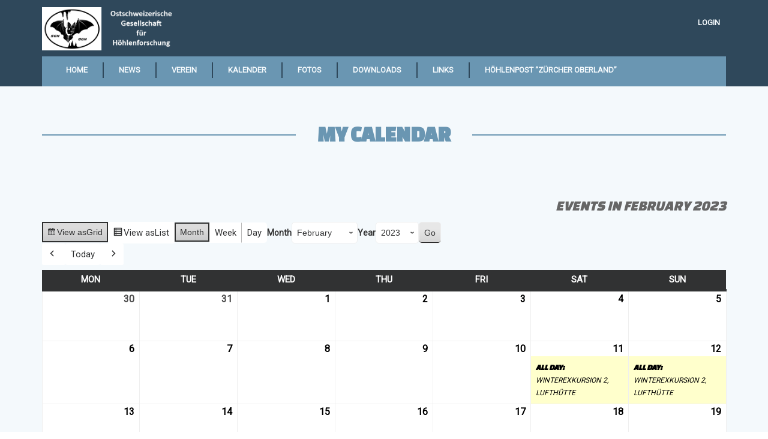

--- FILE ---
content_type: text/css
request_url: https://ogh.ch/wp-content/themes/boldgrid-uptempo/css/buttons.css?ver=1693261921
body_size: 8902
content:
/*--------------------------------------------------------------
 # Buttons.scss - BoldGrid Button Library.
 --------------------------------------------------------------*/
/*! @license
 *
 * Buttons
 * Copyright 2012-2014 Alex Wolfe and Rob Levin
 *
 * Licensed under the Apache License, Version 2.0 (the "License");
 * you may not use this file except in compliance with the License.
 * You may obtain a copy of the License at
 *
 *        http://www.apache.org/licenses/LICENSE-2.0
 *
 * Unless required by applicable law or agreed to in writing, software
 * distributed under the License is distributed on an "AS IS" BASIS,
 * WITHOUT WARRANTIES OR CONDITIONS OF ANY KIND, either express or implied.
 * See the License for the specific language governing permissions and
 * limitations under the License.
 */
/*
 * Compass (optional)
 *
 * We recommend the use of autoprefixer instead of Compass
 * when using buttons. However, buttons does support Compass.
 * simply change $ubtn-use-compass to true and uncomment the
 * @import 'compass' code below to use Compass.
 */
/*
 * Required Files
 *
 * These files include the variables and options
 * and base css styles that are required to generate buttons.
 */
/*
 * $ubtn prefix (reserved)
 *
 * This prefix stands for Unicorn Button - ubtn
 * We provide a prefix to the Sass Variables to
 * prevent namespace collisions that could occur if
 * you import buttons as part of your Sass build process.
 * We kindly ask you not to use the prefix $ubtn in your project
 * in order to avoid possilbe name conflicts. Thanks!
 */
/*
 * Button Namespace (ex .button or .btn)
 *
 */
/*
 * Button Defaults
 *
 * Some default settings that are used throughout the button library.
 * Changes to these settings will be picked up by all of the other modules.
 * The colors used here are the default colors for the base button (gray).
 * The font size and height are used to set the base size for the buttons.
 * The size values will be used to calculate the larger and smaller button sizes.
 */
/*
 * Button Colors
 *
 * $ubtn-colors is used to generate the different button colors.
 * Edit or add colors to the list below and recompile.
 * Each block contains the (name, background, color)
 * The class is generated using the name: (ex .button-primary)
 */
/*
 * Button Shapes
 *
 * $ubtn-shapes is used to generate the different button shapes.
 * Edit or add shapes to the list below and recompile.
 * Each block contains the (name, border-radius).
 * The class is generated using the name: (ex .button-square).
 */
/*
 * Button Sizes
 *
 * $ubtn-sizes is used to generate the different button sizes.
 * Edit or add colors to the list below and recompile.
 * Each block contains the (name, size multiplier).
 * The class is generated using the name: (ex .button-giant).
 */
/*
 * Color Mixin
 *
 * Iterates through the list of colors and creates
 *
 */
/*
 * No Animation
 *
 * Sets animation property to none
 */
/*
 * Clearfix
 *
 * Clears floats inside the container
 */
/*
 * Base Button Style
 *
 * The default values for the .button class
 */
.btn {
  color: #f4f9fc;
  background-color: #2f485b;
  border-color: #2f485b;
  font-weight: inherit;
  font-size: 1em;
  font-family: inherit;
  text-decoration: none;
  text-align: center;
  line-height: 40px;
  height: 40px;
  padding: 0 40px;
  margin: 0;
  display: inline-block;
  appearance: none;
  cursor: pointer;
  border: none;
  box-sizing: border-box;
  transition-property: all;
  transition-duration: 0.3s;
  /*
   * Disabled State
   *
   * The disabled state uses the class .disabled, is-disabled,
   * and the form attribute disabled="disabled".
   * The use of !important is only added because this is a state
   * that must be applied to all buttons when in a disabled state.
   */ }
  .btn:visited {
    color: #f4f9fc; }
  .btn:hover, .btn:focus {
    background-color: #345065;
    text-decoration: none;
    outline: none; }
  .btn:active, .btn.active, .btn.is-active {
    text-shadow: 0 1px 0 rgba(255, 255, 255, 0.3);
    text-decoration: none;
    background-color: #364754;
    border-color: #1a2833;
    color: #1e2d39;
    transition-duration: 0s;
    box-shadow: inset 0 1px 3px rgba(0, 0, 0, 0.2); }
  .btn.disabled, .btn.is-disabled, .btn:disabled {
    top: 0 !important;
    background: #eee !important;
    border: 1px solid #ddd !important;
    text-shadow: 0 1px 1px rgba(255, 255, 255, 1) !important;
    color: #ccc !important;
    cursor: default !important;
    appearance: none !important; }
    .btn.disabled else, .btn.is-disabled else, .btn:disabled else {
      box-shadow: none !important;
      opacity: 0.8 !important; }
/*
 * Base Button Tyography
 *
 */
.btn-uppercase {
  text-transform: uppercase; }

.btn-lowercase {
  text-transform: lowercase; }

.btn-capitalize {
  text-transform: capitalize; }

.btn-small-caps {
  font-variant: small-caps; }

.btn-icon-txt-large {
  font-size: 36px !important; }
/*
 * Base padding
 *
 */
.btn-width-small {
  padding: 0 10px !important; }
/*
 * Base Colors
 *
 * Create colors for buttons
 * (.button-primary, .button-secondary, etc.)
 */
.btn-color-1, .btn-color-1-flat {
  background-color: #2f485b;
  border-color: #2f485b;
  color: #f4f9fc; }
  .btn-color-1:visited, .btn-color-1-flat:visited {
    color: #f4f9fc; }
  .btn-color-1:hover, .btn-color-1-flat:hover, .btn-color-1:focus, .btn-color-1-flat:focus {
    background-color: #40637d;
    border-color: #40637d;
    color: #f4f9fc; }
  .btn-color-1:active, .btn-color-1-flat:active, .btn-color-1.active, .btn-color-1-flat.active, .btn-color-1.is-active, .btn-color-1-flat.is-active {
    background-color: #364754;
    border-color: #364754;
    color: #1e2d39; }

.btn-color-2, .btn-color-2-flat {
  background-color: #6a96b2;
  border-color: #6a96b2;
  color: #f4f9fc; }
  .btn-color-2:visited, .btn-color-2-flat:visited {
    color: #f4f9fc; }
  .btn-color-2:hover, .btn-color-2-flat:hover, .btn-color-2:focus, .btn-color-2-flat:focus {
    background-color: #8caec3;
    border-color: #8caec3;
    color: #f4f9fc; }
  .btn-color-2:active, .btn-color-2-flat:active, .btn-color-2.active, .btn-color-2-flat.active, .btn-color-2.is-active, .btn-color-2-flat.is-active {
    background-color: #7593a7;
    border-color: #7593a7;
    color: #4f7d9a; }

.btn-color-3, .btn-color-3-flat {
  background-color: #977967;
  border-color: #977967;
  color: #f4f9fc; }
  .btn-color-3:visited, .btn-color-3-flat:visited {
    color: #f4f9fc; }
  .btn-color-3:hover, .btn-color-3-flat:hover, .btn-color-3:focus, .btn-color-3-flat:focus {
    background-color: #ac9485;
    border-color: #ac9485;
    color: #f4f9fc; }
  .btn-color-3:active, .btn-color-3-flat:active, .btn-color-3.active, .btn-color-3-flat.active, .btn-color-3.is-active, .btn-color-3-flat.is-active {
    background-color: #8a7c74;
    border-color: #8a7c74;
    color: #796152; }

.btn-color-4, .btn-color-4-flat {
  background-color: #5c6873;
  border-color: #5c6873;
  color: #f4f9fc; }
  .btn-color-4:visited, .btn-color-4-flat:visited {
    color: #f4f9fc; }
  .btn-color-4:hover, .btn-color-4-flat:hover, .btn-color-4:focus, .btn-color-4-flat:focus {
    background-color: #73828f;
    border-color: #73828f;
    color: #f4f9fc; }
  .btn-color-4:active, .btn-color-4-flat:active, .btn-color-4.active, .btn-color-4-flat.active, .btn-color-4.is-active, .btn-color-4-flat.is-active {
    background-color: #666869;
    border-color: #666869;
    color: #454e57; }

.btn-color-5, .btn-color-5-flat {
  background-color: #f4f9fc;
  border-color: #f4f9fc;
  color: #333; }
  .btn-color-5:visited, .btn-color-5-flat:visited {
    color: #333; }
  .btn-color-5:hover, .btn-color-5-flat:hover, .btn-color-5:focus, .btn-color-5-flat:focus {
    background-color: #fff;
    border-color: #fff;
    color: #333; }
  .btn-color-5:active, .btn-color-5-flat:active, .btn-color-5.active, .btn-color-5-flat.active, .btn-color-5.is-active, .btn-color-5-flat.is-active {
    background-color: #f5f9fb;
    border-color: #f5f9fb;
    color: #cce3f1; }
/*
 * Base Layout Styles
 *
 * Very Miminal Layout Styles
 */
.btn-block, .btn-stacked {
  display: block; }
/*
 * Button Types (optional)
 *
 * All of the files below represent the various button
 * types (including shapes & sizes). None of these files
 * are required. Simple remove the uneeded type below and
 * the button type will be excluded from the final build
 */
/*
 * Button Shapes
 *
 * This file creates the various button shapes
 * (ex. Circle, Rounded, Pill)
 */
.btn-square {
  border-radius: 0; }

.btn-box {
  border-radius: 10px; }

.btn-rounded {
  border-radius: 4px; }

.btn-pill {
  border-radius: 200px; }

.btn-circle {
  border-radius: 100%; }
/*
 * Size Adjustment for equal height & widht buttons
 *
 * Remove padding and set a fixed width.
 */
.btn-circle, .btn-box, .btn-square {
  padding: 0 !important;
  width: 40px; }
  .btn-circle.btn-giant, .btn-box.btn-giant, .btn-square.btn-giant {
    width: 70px; }
  .btn-circle.btn-jumbo, .btn-box.btn-jumbo, .btn-square.btn-jumbo {
    width: 60px; }
  .btn-circle.btn-large, .btn-box.btn-large, .btn-square.btn-large {
    width: 50px; }
  .btn-circle.btn-normal, .btn-box.btn-normal, .btn-square.btn-normal {
    width: 40px; }
  .btn-circle.btn-small, .btn-box.btn-small, .btn-square.btn-small {
    width: 30px; }
  .btn-circle.btn-tiny, .btn-box.btn-tiny, .btn-square.btn-tiny {
    width: 24px; }
/*
 * Border Buttons
 *
 * These buttons have no fill they only have a
 * border to define their hit target.
 */
.btn-border, .btn-border-thin, .btn-border-thick {
  background: none;
  border-width: 2px;
  border-style: solid;
  line-height: 36px; }

.btn-border:hover, .btn-border-thin:hover, .btn-border-thick:hover {
  background-color: rgba(64, 99, 125, 0.9); }

.btn-border:active, .btn-border-thin:active, .btn-border-thick:active, .btn-border.active, .btn-border-thin.active, .btn-border-thick.active, .btn-border.is-active, .btn-border-thin.is-active, .btn-border-thick.is-active {
  box-shadow: none;
  text-shadow: none;
  transition-property: all;
  transition-duration: 0.3s; }
/*
 * Border Optional Sizes
 *
 * A slight variation in border thickness
 */
.btn-border-thin {
  border-width: 1px; }

.btn-border-thick {
  border-width: 3px; }
/*
 * Border Button Colors
 *
 * Create colors for buttons
 * (.button-primary, .button-secondary, etc.)
 */
.btn-border, .btn-border-thin, .btn-border-thick {
  /*
   * Border Button Size Adjustment
   *
   * The line-height must be adjusted to compinsate for
   * the width of the border.
   */ }
  .btn-border.btn-color-1, .btn-border-thin.btn-color-1, .btn-border-thick.btn-color-1 {
    color: #2f485b; }
    .btn-border.btn-color-1:hover, .btn-border-thin.btn-color-1:hover, .btn-border-thick.btn-color-1:hover, .btn-border.btn-color-1:focus, .btn-border-thin.btn-color-1:focus, .btn-border-thick.btn-color-1:focus {
      background-color: rgba(64, 99, 125, 0.9);
      color: rgba(244, 249, 252, 0.9); }
    .btn-border.btn-color-1:active, .btn-border-thin.btn-color-1:active, .btn-border-thick.btn-color-1:active, .btn-border.btn-color-1.active, .btn-border-thin.btn-color-1.active, .btn-border-thick.btn-color-1.active, .btn-border.btn-color-1.is-active, .btn-border-thin.btn-color-1.is-active, .btn-border-thick.btn-color-1.is-active {
      background-color: rgba(54, 71, 84, 0.7);
      color: rgba(244, 249, 252, 0.5);
      opacity: 0.3; }
  .btn-border.btn-color-2, .btn-border-thin.btn-color-2, .btn-border-thick.btn-color-2 {
    color: #6a96b2; }
    .btn-border.btn-color-2:hover, .btn-border-thin.btn-color-2:hover, .btn-border-thick.btn-color-2:hover, .btn-border.btn-color-2:focus, .btn-border-thin.btn-color-2:focus, .btn-border-thick.btn-color-2:focus {
      background-color: rgba(140, 174, 195, 0.9);
      color: rgba(244, 249, 252, 0.9); }
    .btn-border.btn-color-2:active, .btn-border-thin.btn-color-2:active, .btn-border-thick.btn-color-2:active, .btn-border.btn-color-2.active, .btn-border-thin.btn-color-2.active, .btn-border-thick.btn-color-2.active, .btn-border.btn-color-2.is-active, .btn-border-thin.btn-color-2.is-active, .btn-border-thick.btn-color-2.is-active {
      background-color: rgba(117, 147, 167, 0.7);
      color: rgba(244, 249, 252, 0.5);
      opacity: 0.3; }
  .btn-border.btn-color-3, .btn-border-thin.btn-color-3, .btn-border-thick.btn-color-3 {
    color: #977967; }
    .btn-border.btn-color-3:hover, .btn-border-thin.btn-color-3:hover, .btn-border-thick.btn-color-3:hover, .btn-border.btn-color-3:focus, .btn-border-thin.btn-color-3:focus, .btn-border-thick.btn-color-3:focus {
      background-color: rgba(172, 148, 133, 0.9);
      color: rgba(244, 249, 252, 0.9); }
    .btn-border.btn-color-3:active, .btn-border-thin.btn-color-3:active, .btn-border-thick.btn-color-3:active, .btn-border.btn-color-3.active, .btn-border-thin.btn-color-3.active, .btn-border-thick.btn-color-3.active, .btn-border.btn-color-3.is-active, .btn-border-thin.btn-color-3.is-active, .btn-border-thick.btn-color-3.is-active {
      background-color: rgba(138, 124, 116, 0.7);
      color: rgba(244, 249, 252, 0.5);
      opacity: 0.3; }
  .btn-border.btn-color-4, .btn-border-thin.btn-color-4, .btn-border-thick.btn-color-4 {
    color: #5c6873; }
    .btn-border.btn-color-4:hover, .btn-border-thin.btn-color-4:hover, .btn-border-thick.btn-color-4:hover, .btn-border.btn-color-4:focus, .btn-border-thin.btn-color-4:focus, .btn-border-thick.btn-color-4:focus {
      background-color: rgba(115, 130, 143, 0.9);
      color: rgba(244, 249, 252, 0.9); }
    .btn-border.btn-color-4:active, .btn-border-thin.btn-color-4:active, .btn-border-thick.btn-color-4:active, .btn-border.btn-color-4.active, .btn-border-thin.btn-color-4.active, .btn-border-thick.btn-color-4.active, .btn-border.btn-color-4.is-active, .btn-border-thin.btn-color-4.is-active, .btn-border-thick.btn-color-4.is-active {
      background-color: rgba(102, 104, 105, 0.7);
      color: rgba(244, 249, 252, 0.5);
      opacity: 0.3; }
  .btn-border.btn-color-5, .btn-border-thin.btn-color-5, .btn-border-thick.btn-color-5 {
    color: #f4f9fc; }
    .btn-border.btn-color-5:hover, .btn-border-thin.btn-color-5:hover, .btn-border-thick.btn-color-5:hover, .btn-border.btn-color-5:focus, .btn-border-thin.btn-color-5:focus, .btn-border-thick.btn-color-5:focus {
      background-color: rgba(255, 255, 255, 0.9);
      color: rgba(51, 51, 51, 0.9); }
    .btn-border.btn-color-5:active, .btn-border-thin.btn-color-5:active, .btn-border-thick.btn-color-5:active, .btn-border.btn-color-5.active, .btn-border-thin.btn-color-5.active, .btn-border-thick.btn-color-5.active, .btn-border.btn-color-5.is-active, .btn-border-thin.btn-color-5.is-active, .btn-border-thick.btn-color-5.is-active {
      background-color: rgba(245, 249, 251, 0.7);
      color: rgba(51, 51, 51, 0.5);
      opacity: 0.3; }
  .btn-border.btn-giant, .btn-border-thin.btn-giant, .btn-border-thick.btn-giant {
    line-height: 66px; }
  .btn-border.btn-jumbo, .btn-border-thin.btn-jumbo, .btn-border-thick.btn-jumbo {
    line-height: 56px; }
  .btn-border.btn-large, .btn-border-thin.btn-large, .btn-border-thick.btn-large {
    line-height: 46px; }
  .btn-border.btn-normal, .btn-border-thin.btn-normal, .btn-border-thick.btn-normal {
    line-height: 36px; }
  .btn-border.btn-small, .btn-border-thin.btn-small, .btn-border-thick.btn-small {
    line-height: 26px; }
  .btn-border.btn-tiny, .btn-border-thin.btn-tiny, .btn-border-thick.btn-tiny {
    line-height: 20px; }
/*
 * Border Buttons
 *
 * These buttons have no fill they only have a
 * border to define their hit target.
 */
.btn-borderless {
  background: none;
  border: none;
  padding: 0 8px !important;
  color: #2f485b;
  font-size: 1.3em;
  font-weight: 200;
  /*
   * Borderless Button Colors
   *
   * Create colors for buttons
   * (.button-primary, .button-secondary, etc.)
   */
  /*
   * Borderles Size Adjustment
   *
   * The font-size must be large to compinsate for
   * the lack of a hit target.
   */ }

.btn-borderless:hover, .btn-borderless:focus {
  background: none; }

.btn-borderless:active, .btn-borderless.active, .btn-borderless.is-active {
  box-shadow: none;
  text-shadow: none;
  transition-property: all;
  transition-duration: 0.3s;
  opacity: 0.3; }
  .btn-borderless.btn-color-1 {
    color: #2f485b; }
  .btn-borderless.btn-color-2 {
    color: #6a96b2; }
  .btn-borderless.btn-color-3 {
    color: #977967; }
  .btn-borderless.btn-color-4 {
    color: #5c6873; }
  .btn-borderless.btn-color-5 {
    color: #f4f9fc; }
  .btn-borderless.btn-giant {
    font-size: 2.275em;
    height: 18.275em;
    line-height: 18.275em; }
  .btn-borderless.btn-jumbo {
    font-size: 1.95em;
    height: 17.95em;
    line-height: 17.95em; }
  .btn-borderless.btn-large {
    font-size: 1.625em;
    height: 17.625em;
    line-height: 17.625em; }
  .btn-borderless.btn-normal {
    font-size: 1.3em;
    height: 17.3em;
    line-height: 17.3em; }
  .btn-borderless.btn-small {
    font-size: 0.975em;
    height: 16.975em;
    line-height: 16.975em; }
  .btn-borderless.btn-tiny {
    font-size: 0.78em;
    height: 16.78em;
    line-height: 16.78em; }
/*
 * Raised Buttons
 *
 * A classic looking button that offers
 * great depth and affordance.
 */
.btn-raised {
  border-color: #263b4a;
  border-style: solid;
  border-width: 1px;
  line-height: 38px;
  background: linear-gradient(#345065, #263b4a);
  box-shadow: inset 0px 1px 0px rgba(255, 255, 255, 0.3), 0 1px 2px rgba(0, 0, 0, 0.15); }

.btn-raised:hover, .btn-raised:focus {
  background: linear-gradient(#3d5d76, #233543); }

.btn-raised:active, .btn-raised.active, .btn-raised.is-active {
  background: #364754;
  box-shadow: inset 0px 1px 3px rgba(0, 0, 0, 0.2), 0px 1px 0px rgba(255, 255, 255, 1); }
/*
 * Raised Button Colors
 *
 * Create colors for raised buttons
 */
.btn-raised.btn-color-1 {
  border-color: #263b4a;
  background: linear-gradient(#38556c, #263b4a); }
  .btn-raised.btn-color-1:hover, .btn-raised.btn-color-1:focus {
    background: linear-gradient(#3d5d76, #233543); }
  .btn-raised.btn-color-1:active, .btn-raised.btn-color-1.active, .btn-raised.btn-color-1.is-active {
    border-color: #1e2d39;
    background: #364754; }
  .btn-raised.btn-color-2 {
    border-color: #598aa9;
    background: linear-gradient(#7ba2bb, #598aa9); }
  .btn-raised.btn-color-2:hover, .btn-raised.btn-color-2:focus {
    background: linear-gradient(#85a9c0, #5585a4); }
  .btn-raised.btn-color-2:active, .btn-raised.btn-color-2.active, .btn-raised.btn-color-2.is-active {
    border-color: #4f7d9a;
    background: #7593a7; }
  .btn-raised.btn-color-3 {
    border-color: #886d5d;
    background: linear-gradient(#a28676, #886d5d); }
  .btn-raised.btn-color-3:hover, .btn-raised.btn-color-3:focus {
    background: linear-gradient(#a88e7f, #826859); }
  .btn-raised.btn-color-3:active, .btn-raised.btn-color-3.active, .btn-raised.btn-color-3.is-active {
    border-color: #796152;
    background: #8a7c74; }
  .btn-raised.btn-color-4 {
    border-color: #515b65;
    background: linear-gradient(#677581, #515b65); }
  .btn-raised.btn-color-4:hover, .btn-raised.btn-color-4:focus {
    background: linear-gradient(#6e7c8a, #4c565f); }
  .btn-raised.btn-color-4:active, .btn-raised.btn-color-4.active, .btn-raised.btn-color-4.is-active {
    border-color: #454e57;
    background: #666869; }
  .btn-raised.btn-color-5 {
    border-color: #e0eef7;
    background: linear-gradient(#fff, #e0eef7); }
  .btn-raised.btn-color-5:hover, .btn-raised.btn-color-5:focus {
    background: linear-gradient(#fff, #d8eaf4); }
  .btn-raised.btn-color-5:active, .btn-raised.btn-color-5.active, .btn-raised.btn-color-5.is-active {
    border-color: #cce3f1;
    background: #f5f9fb; }
/*
 * 3D Buttons
 *
 * These buttons have a heavy three dimensional
 * style that mimics the visual appearance of a
 * real life button.
 */
.btn-3d {
  position: relative;
  top: 0;
  box-shadow: 0 7px 0 #0c1318, 0 8px 3px rgba(0, 0, 0, 0.2); }

.btn-3d:hover, .btn-3d:focus {
  box-shadow: 0 7px 0 #0c1318, 0 8px 3px rgba(0, 0, 0, 0.2); }

.btn-3d:active, .btn-3d.active, .btn-3d.is-active {
  top: 5px;
  transition-property: all;
  transition-duration: 0.15s;
  box-shadow: 0 2px 0 #0c1318, 0 3px 3px rgba(0, 0, 0, 0.2); }
/*
 * 3D Button Colors
 *
 * Create colors for buttons
 * (.button-primary, .button-secondary, etc.)
 */
.btn-3d.btn-color-1 {
  box-shadow: 0 7px 0 #1e2d39, 0 8px 3px rgba(0, 0, 0, 0.3); }
  .btn-3d.btn-color-1:hover, .btn-3d.btn-color-1:focus {
    box-shadow: 0 7px 0 #1a2833, 0 8px 3px rgba(0, 0, 0, 0.3); }
  .btn-3d.btn-color-1:active, .btn-3d.btn-color-1.active, .btn-3d.btn-color-1.is-active {
    box-shadow: 0 2px 0 #0c1318, 0 3px 3px rgba(0, 0, 0, 0.2); }
  .btn-3d.btn-color-2 {
    box-shadow: 0 7px 0 #4f7d9a, 0 8px 3px rgba(0, 0, 0, 0.3); }
  .btn-3d.btn-color-2:hover, .btn-3d.btn-color-2:focus {
    box-shadow: 0 7px 0 #4c7793, 0 8px 3px rgba(0, 0, 0, 0.3); }
  .btn-3d.btn-color-2:active, .btn-3d.btn-color-2.active, .btn-3d.btn-color-2.is-active {
    box-shadow: 0 2px 0 #3e6178, 0 3px 3px rgba(0, 0, 0, 0.2); }
  .btn-3d.btn-color-3 {
    box-shadow: 0 7px 0 #796152, 0 8px 3px rgba(0, 0, 0, 0.3); }
  .btn-3d.btn-color-3:hover, .btn-3d.btn-color-3:focus {
    box-shadow: 0 7px 0 #735c4e, 0 8px 3px rgba(0, 0, 0, 0.3); }
  .btn-3d.btn-color-3:active, .btn-3d.btn-color-3.active, .btn-3d.btn-color-3.is-active {
    box-shadow: 0 2px 0 #5a483e, 0 3px 3px rgba(0, 0, 0, 0.2); }
  .btn-3d.btn-color-4 {
    box-shadow: 0 7px 0 #454e57, 0 8px 3px rgba(0, 0, 0, 0.3); }
  .btn-3d.btn-color-4:hover, .btn-3d.btn-color-4:focus {
    box-shadow: 0 7px 0 #414951, 0 8px 3px rgba(0, 0, 0, 0.3); }
  .btn-3d.btn-color-4:active, .btn-3d.btn-color-4.active, .btn-3d.btn-color-4.is-active {
    box-shadow: 0 2px 0 #2f353a, 0 3px 3px rgba(0, 0, 0, 0.2); }
  .btn-3d.btn-color-5 {
    box-shadow: 0 7px 0 #cce3f1, 0 8px 3px rgba(0, 0, 0, 0.3); }
  .btn-3d.btn-color-5:hover, .btn-3d.btn-color-5:focus {
    box-shadow: 0 7px 0 #c4dfef, 0 8px 3px rgba(0, 0, 0, 0.3); }
  .btn-3d.btn-color-5:active, .btn-3d.btn-color-5.active, .btn-3d.btn-color-5.is-active {
    box-shadow: 0 2px 0 #a4cde6, 0 3px 3px rgba(0, 0, 0, 0.2); }
/*
 * Glowing Buttons
 *
 * A pulse like glow that appears
 * rythmically around the edges of
 * a button.
 */
/*
 * Glow animation mixin for Compass users
 *
 */
/*
 * Glowing Keyframes
 *
 */
@keyframes glowing {
  from {
    box-shadow: 0 0 0 rgba(44, 154, 219, 0.3); }

  50% {
    box-shadow: 0 0 20px rgba(44, 154, 219, 0.8); }

  to {
    box-shadow: 0 0 0 rgba(44, 154, 219, 0.3); } }

/*
 * Glowing Keyframes for various colors
 *
 */

@keyframes glowing-color-1 {
    from {
      box-shadow: 0 0 0 rgba(47, 72, 91, 0.3); }
    50% {
      box-shadow: 0 0 20px rgba(47, 72, 91, 0.8); }
    to {
      box-shadow: 0 0 0 rgba(47, 72, 91, 0.3); } }

/*
 * Glowing Keyframes for various colors
 *
 */

@keyframes glowing-color-2 {
    from {
      box-shadow: 0 0 0 rgba(106, 150, 178, 0.3); }
    50% {
      box-shadow: 0 0 20px rgba(106, 150, 178, 0.8); }
    to {
      box-shadow: 0 0 0 rgba(106, 150, 178, 0.3); } }

/*
 * Glowing Keyframes for various colors
 *
 */

@keyframes glowing-color-3 {
    from {
      box-shadow: 0 0 0 rgba(151, 121, 103, 0.3); }
    50% {
      box-shadow: 0 0 20px rgba(151, 121, 103, 0.8); }
    to {
      box-shadow: 0 0 0 rgba(151, 121, 103, 0.3); } }

/*
 * Glowing Keyframes for various colors
 *
 */

@keyframes glowing-color-4 {
    from {
      box-shadow: 0 0 0 rgba(92, 104, 115, 0.3); }
    50% {
      box-shadow: 0 0 20px rgba(92, 104, 115, 0.8); }
    to {
      box-shadow: 0 0 0 rgba(92, 104, 115, 0.3); } }

/*
 * Glowing Keyframes for various colors
 *
 */

@keyframes glowing-color-5 {
    from {
      box-shadow: 0 0 0 rgba(244, 249, 252, 0.3); }
    50% {
      box-shadow: 0 0 20px rgba(244, 249, 252, 0.8); }
    to {
      box-shadow: 0 0 0 rgba(244, 249, 252, 0.3); } }
/*
 * Glowing Buttons Base Styes
 *
 * A pulse like glow that appears
 * rythmically around the edges of
 * a button.
 */
.btn-glow {
  animation-duration: 3s;
  animation-iteration-count: infinite;
  animation-name: glowing; }

.btn-glow:active, .btn-glow.active, .btn-glow.is-active {
  animation-name: none; }
/*
 * Glowing Button Colors
 *
 * Create colors for glowing buttons
 */
.btn-glow.btn-color-1 {
  animation-name: glowing-color-1; }
  .btn-glow.btn-color-2 {
    animation-name: glowing-color-2; }
  .btn-glow.btn-color-3 {
    animation-name: glowing-color-3; }
  .btn-glow.btn-color-4 {
    animation-name: glowing-color-4; }
  .btn-glow.btn-color-5 {
    animation-name: glowing-color-5; }
/*
 * Dropdown menu buttons
 *
 * A dropdown menu appears
 * when a button is pressed
 */
/*
 * Dropdown Container
 *
 */
.btn-dropdown {
  position: relative;
  overflow: visible;
  display: inline-block; }
/*
 * Dropdown List Style
 *
 */
.btn-dropdown-list {
  display: none;
  position: absolute;
  padding: 0;
  margin: 0;
  top: 0;
  left: 0;
  z-index: 1000;
  min-width: 100%;
  list-style-type: none;
  background: rgba(64, 99, 125, 0.95);
  border-style: solid;
  border-width: 1px;
  border-color: #1e2d39;
  font-family: inherit;
  box-shadow: 0 2px 7px rgba(0, 0, 0, 0.2);
  border-radius: 3px;
  box-sizing: border-box;
  /*
   * Dropdown Above
   *
   */ }

.btn-dropdown-list.is-below {
  /*
   * Dropdown Below
   *
   */
  top: 100%;
  border-top: none;
  border-radius: 0 0 3px 3px; }

.btn-dropdown-list.is-above {
  bottom: 100%;
  top: auto;
  border-bottom: none;
  border-radius: 3px 3px 0 0;
  box-shadow: 0 -2px 7px rgba(0, 0, 0, 0.2); }
/*
 * Dropdown Buttons
 *
 */
.btn-dropdown-list > li {
  padding: 0;
  margin: 0;
  display: block; }

.btn-dropdown-list > li > a {
  display: block;
  line-height: 40px;
  font-size: 0.8em;
  padding: 5px 10px;
  float: none;
  color: #f4f9fc;
  text-decoration: none; }
  .btn-dropdown-list > li > a:hover {
    color: #e8f2f9;
    background: #345065;
    text-decoration: none; }

.btn-dropdown-divider {
  border-top: 1px solid #2a4051; }
/*
 * Dropdown Colors
 *
 * Create colors for buttons
 * (.button-primary, .button-secondary, etc.)
 */
.btn-dropdown.btn-dropdown-color-1 .btn-dropdown-list {
  background: rgba(47, 72, 91, 0.95);
  border-color: #1e2d39; }
  .btn-dropdown.btn-dropdown-color-1 .btn-dropdown-list .btn-dropdown-divider {
    border-color: #233543; }
  .btn-dropdown.btn-dropdown-color-1 .btn-dropdown-list > li > a {
    color: #f4f9fc; }
    .btn-dropdown.btn-dropdown-color-1 .btn-dropdown-list > li > a:hover {
      color: #e0eef7;
      background: #263b4a; }
  .btn-dropdown.btn-dropdown-color-2 .btn-dropdown-list {
    background: rgba(106, 150, 178, 0.95);
    border-color: #4f7d9a; }
  .btn-dropdown.btn-dropdown-color-2 .btn-dropdown-list .btn-dropdown-divider {
    border-color: #5585a4; }
  .btn-dropdown.btn-dropdown-color-2 .btn-dropdown-list > li > a {
    color: #f4f9fc; }
    .btn-dropdown.btn-dropdown-color-2 .btn-dropdown-list > li > a:hover {
      color: #e0eef7;
      background: #598aa9; }
  .btn-dropdown.btn-dropdown-color-3 .btn-dropdown-list {
    background: rgba(151, 121, 103, 0.95);
    border-color: #796152; }
  .btn-dropdown.btn-dropdown-color-3 .btn-dropdown-list .btn-dropdown-divider {
    border-color: #826859; }
  .btn-dropdown.btn-dropdown-color-3 .btn-dropdown-list > li > a {
    color: #f4f9fc; }
    .btn-dropdown.btn-dropdown-color-3 .btn-dropdown-list > li > a:hover {
      color: #e0eef7;
      background: #886d5d; }
  .btn-dropdown.btn-dropdown-color-4 .btn-dropdown-list {
    background: rgba(92, 104, 115, 0.95);
    border-color: #454e57; }
  .btn-dropdown.btn-dropdown-color-4 .btn-dropdown-list .btn-dropdown-divider {
    border-color: #4c565f; }
  .btn-dropdown.btn-dropdown-color-4 .btn-dropdown-list > li > a {
    color: #f4f9fc; }
    .btn-dropdown.btn-dropdown-color-4 .btn-dropdown-list > li > a:hover {
      color: #e0eef7;
      background: #515b65; }
  .btn-dropdown.btn-dropdown-color-5 .btn-dropdown-list {
    background: rgba(244, 249, 252, 0.95);
    border-color: #cce3f1; }
  .btn-dropdown.btn-dropdown-color-5 .btn-dropdown-list .btn-dropdown-divider {
    border-color: #d8eaf4; }
  .btn-dropdown.btn-dropdown-color-5 .btn-dropdown-list > li > a {
    color: #333; }
    .btn-dropdown.btn-dropdown-color-5 .btn-dropdown-list > li > a:hover {
      color: #262626;
      background: #e0eef7; }
/*
 * Buton Groups
 *
 * A group of related buttons
 * displayed edge to edge
 */
.btn-group {
  *zoom: 1;
  position: relative;
  display: inline-block; }

.btn-group:after, .btn-group:before {
  content: '.';
  clear: both;
  display: block;
  overflow: hidden;
  visibility: hidden;
  font-size: 0;
  line-height: 0;
  width: 0;
  height: 0; }

.btn-group .btn, .btn-group .btn-dropdown {
  float: left; }
  .btn-group .btn:not(:first-child):not(:last-child), .btn-group .btn-dropdown:not(:first-child):not(:last-child) {
    border-radius: 0;
    border-right: none; }
  .btn-group .btn:first-child, .btn-group .btn-dropdown:first-child {
    border-top-right-radius: 0;
    border-bottom-right-radius: 0;
    border-right: none; }
  .btn-group .btn:last-child, .btn-group .btn-dropdown:last-child {
    border-top-left-radius: 0;
    border-bottom-left-radius: 0; }
/*
 * Button Wrapper
 *
 * A wrap around effect to highlight
 * the shape of the button and offer
 * a subtle visual effect.
 */
.btn-wrap {
  border: 1px solid #e3e3e3;
  display: inline-block;
  padding: 9px;
  background: linear-gradient(#f2f2f2, #fff);
  border-radius: 200px;
  box-shadow: inset 0 1px 3px rgba(0, 0, 0, 0.04); }
/*
 * Long Shadow Buttons
 *
 * A visual effect adding a flat shadow to the text of a button
 */
/*
 * Long Shadow Function
 *
 * Loops $length times building a long shadow. Defaults downward right
 */
/*
 * LONG SHADOW MIXIN
 *
 */
/*
 * Shadow Right
 *
 */
.btn-longshadow, .btn-longshadow-right {
  overflow: hidden; }
  .btn-longshadow.btn-color-1, .btn-longshadow-right.btn-color-1 {
    text-shadow: 0px 0px #1e2d39, 1px 1px #1e2d39, 2px 2px #1e2d39, 3px 3px #1e2d39, 4px 4px #1e2d39, 5px 5px #1e2d39, 6px 6px #1e2d39, 7px 7px #1e2d39, 8px 8px #1e2d39, 9px 9px #1e2d39, 10px 10px #1e2d39, 11px 11px #1e2d39, 12px 12px #1e2d39, 13px 13px #1e2d39, 14px 14px #1e2d39, 15px 15px #1e2d39, 16px 16px #1e2d39, 17px 17px #1e2d39, 18px 18px #1e2d39, 19px 19px #1e2d39, 20px 20px #1e2d39, 21px 21px #1e2d39, 22px 22px #1e2d39, 23px 23px #1e2d39, 24px 24px #1e2d39, 25px 25px #1e2d39, 26px 26px #1e2d39, 27px 27px #1e2d39, 28px 28px #1e2d39, 29px 29px #1e2d39, 30px 30px #1e2d39, 31px 31px #1e2d39, 32px 32px #1e2d39, 33px 33px #1e2d39, 34px 34px #1e2d39, 35px 35px #1e2d39, 36px 36px #1e2d39, 37px 37px #1e2d39, 38px 38px #1e2d39, 39px 39px #1e2d39, 40px 40px #1e2d39, 41px 41px #1e2d39, 42px 42px #1e2d39, 43px 43px #1e2d39, 44px 44px #1e2d39, 45px 45px #1e2d39, 46px 46px #1e2d39, 47px 47px #1e2d39, 48px 48px #1e2d39, 49px 49px #1e2d39, 50px 50px #1e2d39, 51px 51px #1e2d39, 52px 52px #1e2d39, 53px 53px #1e2d39, 54px 54px #1e2d39, 55px 55px #1e2d39, 56px 56px #1e2d39, 57px 57px #1e2d39, 58px 58px #1e2d39, 59px 59px #1e2d39, 60px 60px #1e2d39, 61px 61px #1e2d39, 62px 62px #1e2d39, 63px 63px #1e2d39, 64px 64px #1e2d39, 65px 65px #1e2d39, 66px 66px #1e2d39, 67px 67px #1e2d39, 68px 68px #1e2d39, 69px 69px #1e2d39, 70px 70px #1e2d39, 71px 71px #1e2d39, 72px 72px #1e2d39, 73px 73px #1e2d39, 74px 74px #1e2d39, 75px 75px #1e2d39, 76px 76px #1e2d39, 77px 77px #1e2d39, 78px 78px #1e2d39, 79px 79px #1e2d39, 80px 80px #1e2d39, 81px 81px #1e2d39, 82px 82px #1e2d39, 83px 83px #1e2d39, 84px 84px #1e2d39, 85px 85px #1e2d39; }
  .btn-longshadow.btn-color-1:active, .btn-longshadow-right.btn-color-1:active, .btn-longshadow.btn-color-1.active, .btn-longshadow-right.btn-color-1.active, .btn-longshadow.btn-color-1.is-active, .btn-longshadow-right.btn-color-1.is-active {
    text-shadow: 0 1px 0 rgba(255, 255, 255, 0.4); }
  .btn-longshadow.btn-color-2, .btn-longshadow-right.btn-color-2 {
    text-shadow: 0px 0px #4f7d9a, 1px 1px #4f7d9a, 2px 2px #4f7d9a, 3px 3px #4f7d9a, 4px 4px #4f7d9a, 5px 5px #4f7d9a, 6px 6px #4f7d9a, 7px 7px #4f7d9a, 8px 8px #4f7d9a, 9px 9px #4f7d9a, 10px 10px #4f7d9a, 11px 11px #4f7d9a, 12px 12px #4f7d9a, 13px 13px #4f7d9a, 14px 14px #4f7d9a, 15px 15px #4f7d9a, 16px 16px #4f7d9a, 17px 17px #4f7d9a, 18px 18px #4f7d9a, 19px 19px #4f7d9a, 20px 20px #4f7d9a, 21px 21px #4f7d9a, 22px 22px #4f7d9a, 23px 23px #4f7d9a, 24px 24px #4f7d9a, 25px 25px #4f7d9a, 26px 26px #4f7d9a, 27px 27px #4f7d9a, 28px 28px #4f7d9a, 29px 29px #4f7d9a, 30px 30px #4f7d9a, 31px 31px #4f7d9a, 32px 32px #4f7d9a, 33px 33px #4f7d9a, 34px 34px #4f7d9a, 35px 35px #4f7d9a, 36px 36px #4f7d9a, 37px 37px #4f7d9a, 38px 38px #4f7d9a, 39px 39px #4f7d9a, 40px 40px #4f7d9a, 41px 41px #4f7d9a, 42px 42px #4f7d9a, 43px 43px #4f7d9a, 44px 44px #4f7d9a, 45px 45px #4f7d9a, 46px 46px #4f7d9a, 47px 47px #4f7d9a, 48px 48px #4f7d9a, 49px 49px #4f7d9a, 50px 50px #4f7d9a, 51px 51px #4f7d9a, 52px 52px #4f7d9a, 53px 53px #4f7d9a, 54px 54px #4f7d9a, 55px 55px #4f7d9a, 56px 56px #4f7d9a, 57px 57px #4f7d9a, 58px 58px #4f7d9a, 59px 59px #4f7d9a, 60px 60px #4f7d9a, 61px 61px #4f7d9a, 62px 62px #4f7d9a, 63px 63px #4f7d9a, 64px 64px #4f7d9a, 65px 65px #4f7d9a, 66px 66px #4f7d9a, 67px 67px #4f7d9a, 68px 68px #4f7d9a, 69px 69px #4f7d9a, 70px 70px #4f7d9a, 71px 71px #4f7d9a, 72px 72px #4f7d9a, 73px 73px #4f7d9a, 74px 74px #4f7d9a, 75px 75px #4f7d9a, 76px 76px #4f7d9a, 77px 77px #4f7d9a, 78px 78px #4f7d9a, 79px 79px #4f7d9a, 80px 80px #4f7d9a, 81px 81px #4f7d9a, 82px 82px #4f7d9a, 83px 83px #4f7d9a, 84px 84px #4f7d9a, 85px 85px #4f7d9a; }
  .btn-longshadow.btn-color-2:active, .btn-longshadow-right.btn-color-2:active, .btn-longshadow.btn-color-2.active, .btn-longshadow-right.btn-color-2.active, .btn-longshadow.btn-color-2.is-active, .btn-longshadow-right.btn-color-2.is-active {
    text-shadow: 0 1px 0 rgba(255, 255, 255, 0.4); }
  .btn-longshadow.btn-color-3, .btn-longshadow-right.btn-color-3 {
    text-shadow: 0px 0px #796152, 1px 1px #796152, 2px 2px #796152, 3px 3px #796152, 4px 4px #796152, 5px 5px #796152, 6px 6px #796152, 7px 7px #796152, 8px 8px #796152, 9px 9px #796152, 10px 10px #796152, 11px 11px #796152, 12px 12px #796152, 13px 13px #796152, 14px 14px #796152, 15px 15px #796152, 16px 16px #796152, 17px 17px #796152, 18px 18px #796152, 19px 19px #796152, 20px 20px #796152, 21px 21px #796152, 22px 22px #796152, 23px 23px #796152, 24px 24px #796152, 25px 25px #796152, 26px 26px #796152, 27px 27px #796152, 28px 28px #796152, 29px 29px #796152, 30px 30px #796152, 31px 31px #796152, 32px 32px #796152, 33px 33px #796152, 34px 34px #796152, 35px 35px #796152, 36px 36px #796152, 37px 37px #796152, 38px 38px #796152, 39px 39px #796152, 40px 40px #796152, 41px 41px #796152, 42px 42px #796152, 43px 43px #796152, 44px 44px #796152, 45px 45px #796152, 46px 46px #796152, 47px 47px #796152, 48px 48px #796152, 49px 49px #796152, 50px 50px #796152, 51px 51px #796152, 52px 52px #796152, 53px 53px #796152, 54px 54px #796152, 55px 55px #796152, 56px 56px #796152, 57px 57px #796152, 58px 58px #796152, 59px 59px #796152, 60px 60px #796152, 61px 61px #796152, 62px 62px #796152, 63px 63px #796152, 64px 64px #796152, 65px 65px #796152, 66px 66px #796152, 67px 67px #796152, 68px 68px #796152, 69px 69px #796152, 70px 70px #796152, 71px 71px #796152, 72px 72px #796152, 73px 73px #796152, 74px 74px #796152, 75px 75px #796152, 76px 76px #796152, 77px 77px #796152, 78px 78px #796152, 79px 79px #796152, 80px 80px #796152, 81px 81px #796152, 82px 82px #796152, 83px 83px #796152, 84px 84px #796152, 85px 85px #796152; }
  .btn-longshadow.btn-color-3:active, .btn-longshadow-right.btn-color-3:active, .btn-longshadow.btn-color-3.active, .btn-longshadow-right.btn-color-3.active, .btn-longshadow.btn-color-3.is-active, .btn-longshadow-right.btn-color-3.is-active {
    text-shadow: 0 1px 0 rgba(255, 255, 255, 0.4); }
  .btn-longshadow.btn-color-4, .btn-longshadow-right.btn-color-4 {
    text-shadow: 0px 0px #454e57, 1px 1px #454e57, 2px 2px #454e57, 3px 3px #454e57, 4px 4px #454e57, 5px 5px #454e57, 6px 6px #454e57, 7px 7px #454e57, 8px 8px #454e57, 9px 9px #454e57, 10px 10px #454e57, 11px 11px #454e57, 12px 12px #454e57, 13px 13px #454e57, 14px 14px #454e57, 15px 15px #454e57, 16px 16px #454e57, 17px 17px #454e57, 18px 18px #454e57, 19px 19px #454e57, 20px 20px #454e57, 21px 21px #454e57, 22px 22px #454e57, 23px 23px #454e57, 24px 24px #454e57, 25px 25px #454e57, 26px 26px #454e57, 27px 27px #454e57, 28px 28px #454e57, 29px 29px #454e57, 30px 30px #454e57, 31px 31px #454e57, 32px 32px #454e57, 33px 33px #454e57, 34px 34px #454e57, 35px 35px #454e57, 36px 36px #454e57, 37px 37px #454e57, 38px 38px #454e57, 39px 39px #454e57, 40px 40px #454e57, 41px 41px #454e57, 42px 42px #454e57, 43px 43px #454e57, 44px 44px #454e57, 45px 45px #454e57, 46px 46px #454e57, 47px 47px #454e57, 48px 48px #454e57, 49px 49px #454e57, 50px 50px #454e57, 51px 51px #454e57, 52px 52px #454e57, 53px 53px #454e57, 54px 54px #454e57, 55px 55px #454e57, 56px 56px #454e57, 57px 57px #454e57, 58px 58px #454e57, 59px 59px #454e57, 60px 60px #454e57, 61px 61px #454e57, 62px 62px #454e57, 63px 63px #454e57, 64px 64px #454e57, 65px 65px #454e57, 66px 66px #454e57, 67px 67px #454e57, 68px 68px #454e57, 69px 69px #454e57, 70px 70px #454e57, 71px 71px #454e57, 72px 72px #454e57, 73px 73px #454e57, 74px 74px #454e57, 75px 75px #454e57, 76px 76px #454e57, 77px 77px #454e57, 78px 78px #454e57, 79px 79px #454e57, 80px 80px #454e57, 81px 81px #454e57, 82px 82px #454e57, 83px 83px #454e57, 84px 84px #454e57, 85px 85px #454e57; }
  .btn-longshadow.btn-color-4:active, .btn-longshadow-right.btn-color-4:active, .btn-longshadow.btn-color-4.active, .btn-longshadow-right.btn-color-4.active, .btn-longshadow.btn-color-4.is-active, .btn-longshadow-right.btn-color-4.is-active {
    text-shadow: 0 1px 0 rgba(255, 255, 255, 0.4); }
  .btn-longshadow.btn-color-5, .btn-longshadow-right.btn-color-5 {
    text-shadow: 0px 0px #cce3f1, 1px 1px #cce3f1, 2px 2px #cce3f1, 3px 3px #cce3f1, 4px 4px #cce3f1, 5px 5px #cce3f1, 6px 6px #cce3f1, 7px 7px #cce3f1, 8px 8px #cce3f1, 9px 9px #cce3f1, 10px 10px #cce3f1, 11px 11px #cce3f1, 12px 12px #cce3f1, 13px 13px #cce3f1, 14px 14px #cce3f1, 15px 15px #cce3f1, 16px 16px #cce3f1, 17px 17px #cce3f1, 18px 18px #cce3f1, 19px 19px #cce3f1, 20px 20px #cce3f1, 21px 21px #cce3f1, 22px 22px #cce3f1, 23px 23px #cce3f1, 24px 24px #cce3f1, 25px 25px #cce3f1, 26px 26px #cce3f1, 27px 27px #cce3f1, 28px 28px #cce3f1, 29px 29px #cce3f1, 30px 30px #cce3f1, 31px 31px #cce3f1, 32px 32px #cce3f1, 33px 33px #cce3f1, 34px 34px #cce3f1, 35px 35px #cce3f1, 36px 36px #cce3f1, 37px 37px #cce3f1, 38px 38px #cce3f1, 39px 39px #cce3f1, 40px 40px #cce3f1, 41px 41px #cce3f1, 42px 42px #cce3f1, 43px 43px #cce3f1, 44px 44px #cce3f1, 45px 45px #cce3f1, 46px 46px #cce3f1, 47px 47px #cce3f1, 48px 48px #cce3f1, 49px 49px #cce3f1, 50px 50px #cce3f1, 51px 51px #cce3f1, 52px 52px #cce3f1, 53px 53px #cce3f1, 54px 54px #cce3f1, 55px 55px #cce3f1, 56px 56px #cce3f1, 57px 57px #cce3f1, 58px 58px #cce3f1, 59px 59px #cce3f1, 60px 60px #cce3f1, 61px 61px #cce3f1, 62px 62px #cce3f1, 63px 63px #cce3f1, 64px 64px #cce3f1, 65px 65px #cce3f1, 66px 66px #cce3f1, 67px 67px #cce3f1, 68px 68px #cce3f1, 69px 69px #cce3f1, 70px 70px #cce3f1, 71px 71px #cce3f1, 72px 72px #cce3f1, 73px 73px #cce3f1, 74px 74px #cce3f1, 75px 75px #cce3f1, 76px 76px #cce3f1, 77px 77px #cce3f1, 78px 78px #cce3f1, 79px 79px #cce3f1, 80px 80px #cce3f1, 81px 81px #cce3f1, 82px 82px #cce3f1, 83px 83px #cce3f1, 84px 84px #cce3f1, 85px 85px #cce3f1; }
  .btn-longshadow.btn-color-5:active, .btn-longshadow-right.btn-color-5:active, .btn-longshadow.btn-color-5.active, .btn-longshadow-right.btn-color-5.active, .btn-longshadow.btn-color-5.is-active, .btn-longshadow-right.btn-color-5.is-active {
    text-shadow: 0 1px 0 rgba(255, 255, 255, 0.4); }
/*
 * Shadow Left
 *
 */
.btn-longshadow-left {
  overflow: hidden; }
  .btn-longshadow-left.btn-color-1 {
    text-shadow: 0px 0px #1e2d39, -1px 1px #1e2d39, -2px 2px #1e2d39, -3px 3px #1e2d39, -4px 4px #1e2d39, -5px 5px #1e2d39, -6px 6px #1e2d39, -7px 7px #1e2d39, -8px 8px #1e2d39, -9px 9px #1e2d39, -10px 10px #1e2d39, -11px 11px #1e2d39, -12px 12px #1e2d39, -13px 13px #1e2d39, -14px 14px #1e2d39, -15px 15px #1e2d39, -16px 16px #1e2d39, -17px 17px #1e2d39, -18px 18px #1e2d39, -19px 19px #1e2d39, -20px 20px #1e2d39, -21px 21px #1e2d39, -22px 22px #1e2d39, -23px 23px #1e2d39, -24px 24px #1e2d39, -25px 25px #1e2d39, -26px 26px #1e2d39, -27px 27px #1e2d39, -28px 28px #1e2d39, -29px 29px #1e2d39, -30px 30px #1e2d39, -31px 31px #1e2d39, -32px 32px #1e2d39, -33px 33px #1e2d39, -34px 34px #1e2d39, -35px 35px #1e2d39, -36px 36px #1e2d39, -37px 37px #1e2d39, -38px 38px #1e2d39, -39px 39px #1e2d39, -40px 40px #1e2d39, -41px 41px #1e2d39, -42px 42px #1e2d39, -43px 43px #1e2d39, -44px 44px #1e2d39, -45px 45px #1e2d39, -46px 46px #1e2d39, -47px 47px #1e2d39, -48px 48px #1e2d39, -49px 49px #1e2d39, -50px 50px #1e2d39, -51px 51px #1e2d39, -52px 52px #1e2d39, -53px 53px #1e2d39, -54px 54px #1e2d39, -55px 55px #1e2d39, -56px 56px #1e2d39, -57px 57px #1e2d39, -58px 58px #1e2d39, -59px 59px #1e2d39, -60px 60px #1e2d39, -61px 61px #1e2d39, -62px 62px #1e2d39, -63px 63px #1e2d39, -64px 64px #1e2d39, -65px 65px #1e2d39, -66px 66px #1e2d39, -67px 67px #1e2d39, -68px 68px #1e2d39, -69px 69px #1e2d39, -70px 70px #1e2d39, -71px 71px #1e2d39, -72px 72px #1e2d39, -73px 73px #1e2d39, -74px 74px #1e2d39, -75px 75px #1e2d39, -76px 76px #1e2d39, -77px 77px #1e2d39, -78px 78px #1e2d39, -79px 79px #1e2d39, -80px 80px #1e2d39, -81px 81px #1e2d39, -82px 82px #1e2d39, -83px 83px #1e2d39, -84px 84px #1e2d39, -85px 85px #1e2d39; }
  .btn-longshadow-left.btn-color-1:active, .btn-longshadow-left.btn-color-1.active, .btn-longshadow-left.btn-color-1.is-active {
    text-shadow: 0 1px 0 rgba(255, 255, 255, 0.4); }
  .btn-longshadow-left.btn-color-2 {
    text-shadow: 0px 0px #4f7d9a, -1px 1px #4f7d9a, -2px 2px #4f7d9a, -3px 3px #4f7d9a, -4px 4px #4f7d9a, -5px 5px #4f7d9a, -6px 6px #4f7d9a, -7px 7px #4f7d9a, -8px 8px #4f7d9a, -9px 9px #4f7d9a, -10px 10px #4f7d9a, -11px 11px #4f7d9a, -12px 12px #4f7d9a, -13px 13px #4f7d9a, -14px 14px #4f7d9a, -15px 15px #4f7d9a, -16px 16px #4f7d9a, -17px 17px #4f7d9a, -18px 18px #4f7d9a, -19px 19px #4f7d9a, -20px 20px #4f7d9a, -21px 21px #4f7d9a, -22px 22px #4f7d9a, -23px 23px #4f7d9a, -24px 24px #4f7d9a, -25px 25px #4f7d9a, -26px 26px #4f7d9a, -27px 27px #4f7d9a, -28px 28px #4f7d9a, -29px 29px #4f7d9a, -30px 30px #4f7d9a, -31px 31px #4f7d9a, -32px 32px #4f7d9a, -33px 33px #4f7d9a, -34px 34px #4f7d9a, -35px 35px #4f7d9a, -36px 36px #4f7d9a, -37px 37px #4f7d9a, -38px 38px #4f7d9a, -39px 39px #4f7d9a, -40px 40px #4f7d9a, -41px 41px #4f7d9a, -42px 42px #4f7d9a, -43px 43px #4f7d9a, -44px 44px #4f7d9a, -45px 45px #4f7d9a, -46px 46px #4f7d9a, -47px 47px #4f7d9a, -48px 48px #4f7d9a, -49px 49px #4f7d9a, -50px 50px #4f7d9a, -51px 51px #4f7d9a, -52px 52px #4f7d9a, -53px 53px #4f7d9a, -54px 54px #4f7d9a, -55px 55px #4f7d9a, -56px 56px #4f7d9a, -57px 57px #4f7d9a, -58px 58px #4f7d9a, -59px 59px #4f7d9a, -60px 60px #4f7d9a, -61px 61px #4f7d9a, -62px 62px #4f7d9a, -63px 63px #4f7d9a, -64px 64px #4f7d9a, -65px 65px #4f7d9a, -66px 66px #4f7d9a, -67px 67px #4f7d9a, -68px 68px #4f7d9a, -69px 69px #4f7d9a, -70px 70px #4f7d9a, -71px 71px #4f7d9a, -72px 72px #4f7d9a, -73px 73px #4f7d9a, -74px 74px #4f7d9a, -75px 75px #4f7d9a, -76px 76px #4f7d9a, -77px 77px #4f7d9a, -78px 78px #4f7d9a, -79px 79px #4f7d9a, -80px 80px #4f7d9a, -81px 81px #4f7d9a, -82px 82px #4f7d9a, -83px 83px #4f7d9a, -84px 84px #4f7d9a, -85px 85px #4f7d9a; }
  .btn-longshadow-left.btn-color-2:active, .btn-longshadow-left.btn-color-2.active, .btn-longshadow-left.btn-color-2.is-active {
    text-shadow: 0 1px 0 rgba(255, 255, 255, 0.4); }
  .btn-longshadow-left.btn-color-3 {
    text-shadow: 0px 0px #796152, -1px 1px #796152, -2px 2px #796152, -3px 3px #796152, -4px 4px #796152, -5px 5px #796152, -6px 6px #796152, -7px 7px #796152, -8px 8px #796152, -9px 9px #796152, -10px 10px #796152, -11px 11px #796152, -12px 12px #796152, -13px 13px #796152, -14px 14px #796152, -15px 15px #796152, -16px 16px #796152, -17px 17px #796152, -18px 18px #796152, -19px 19px #796152, -20px 20px #796152, -21px 21px #796152, -22px 22px #796152, -23px 23px #796152, -24px 24px #796152, -25px 25px #796152, -26px 26px #796152, -27px 27px #796152, -28px 28px #796152, -29px 29px #796152, -30px 30px #796152, -31px 31px #796152, -32px 32px #796152, -33px 33px #796152, -34px 34px #796152, -35px 35px #796152, -36px 36px #796152, -37px 37px #796152, -38px 38px #796152, -39px 39px #796152, -40px 40px #796152, -41px 41px #796152, -42px 42px #796152, -43px 43px #796152, -44px 44px #796152, -45px 45px #796152, -46px 46px #796152, -47px 47px #796152, -48px 48px #796152, -49px 49px #796152, -50px 50px #796152, -51px 51px #796152, -52px 52px #796152, -53px 53px #796152, -54px 54px #796152, -55px 55px #796152, -56px 56px #796152, -57px 57px #796152, -58px 58px #796152, -59px 59px #796152, -60px 60px #796152, -61px 61px #796152, -62px 62px #796152, -63px 63px #796152, -64px 64px #796152, -65px 65px #796152, -66px 66px #796152, -67px 67px #796152, -68px 68px #796152, -69px 69px #796152, -70px 70px #796152, -71px 71px #796152, -72px 72px #796152, -73px 73px #796152, -74px 74px #796152, -75px 75px #796152, -76px 76px #796152, -77px 77px #796152, -78px 78px #796152, -79px 79px #796152, -80px 80px #796152, -81px 81px #796152, -82px 82px #796152, -83px 83px #796152, -84px 84px #796152, -85px 85px #796152; }
  .btn-longshadow-left.btn-color-3:active, .btn-longshadow-left.btn-color-3.active, .btn-longshadow-left.btn-color-3.is-active {
    text-shadow: 0 1px 0 rgba(255, 255, 255, 0.4); }
  .btn-longshadow-left.btn-color-4 {
    text-shadow: 0px 0px #454e57, -1px 1px #454e57, -2px 2px #454e57, -3px 3px #454e57, -4px 4px #454e57, -5px 5px #454e57, -6px 6px #454e57, -7px 7px #454e57, -8px 8px #454e57, -9px 9px #454e57, -10px 10px #454e57, -11px 11px #454e57, -12px 12px #454e57, -13px 13px #454e57, -14px 14px #454e57, -15px 15px #454e57, -16px 16px #454e57, -17px 17px #454e57, -18px 18px #454e57, -19px 19px #454e57, -20px 20px #454e57, -21px 21px #454e57, -22px 22px #454e57, -23px 23px #454e57, -24px 24px #454e57, -25px 25px #454e57, -26px 26px #454e57, -27px 27px #454e57, -28px 28px #454e57, -29px 29px #454e57, -30px 30px #454e57, -31px 31px #454e57, -32px 32px #454e57, -33px 33px #454e57, -34px 34px #454e57, -35px 35px #454e57, -36px 36px #454e57, -37px 37px #454e57, -38px 38px #454e57, -39px 39px #454e57, -40px 40px #454e57, -41px 41px #454e57, -42px 42px #454e57, -43px 43px #454e57, -44px 44px #454e57, -45px 45px #454e57, -46px 46px #454e57, -47px 47px #454e57, -48px 48px #454e57, -49px 49px #454e57, -50px 50px #454e57, -51px 51px #454e57, -52px 52px #454e57, -53px 53px #454e57, -54px 54px #454e57, -55px 55px #454e57, -56px 56px #454e57, -57px 57px #454e57, -58px 58px #454e57, -59px 59px #454e57, -60px 60px #454e57, -61px 61px #454e57, -62px 62px #454e57, -63px 63px #454e57, -64px 64px #454e57, -65px 65px #454e57, -66px 66px #454e57, -67px 67px #454e57, -68px 68px #454e57, -69px 69px #454e57, -70px 70px #454e57, -71px 71px #454e57, -72px 72px #454e57, -73px 73px #454e57, -74px 74px #454e57, -75px 75px #454e57, -76px 76px #454e57, -77px 77px #454e57, -78px 78px #454e57, -79px 79px #454e57, -80px 80px #454e57, -81px 81px #454e57, -82px 82px #454e57, -83px 83px #454e57, -84px 84px #454e57, -85px 85px #454e57; }
  .btn-longshadow-left.btn-color-4:active, .btn-longshadow-left.btn-color-4.active, .btn-longshadow-left.btn-color-4.is-active {
    text-shadow: 0 1px 0 rgba(255, 255, 255, 0.4); }
  .btn-longshadow-left.btn-color-5 {
    text-shadow: 0px 0px #cce3f1, -1px 1px #cce3f1, -2px 2px #cce3f1, -3px 3px #cce3f1, -4px 4px #cce3f1, -5px 5px #cce3f1, -6px 6px #cce3f1, -7px 7px #cce3f1, -8px 8px #cce3f1, -9px 9px #cce3f1, -10px 10px #cce3f1, -11px 11px #cce3f1, -12px 12px #cce3f1, -13px 13px #cce3f1, -14px 14px #cce3f1, -15px 15px #cce3f1, -16px 16px #cce3f1, -17px 17px #cce3f1, -18px 18px #cce3f1, -19px 19px #cce3f1, -20px 20px #cce3f1, -21px 21px #cce3f1, -22px 22px #cce3f1, -23px 23px #cce3f1, -24px 24px #cce3f1, -25px 25px #cce3f1, -26px 26px #cce3f1, -27px 27px #cce3f1, -28px 28px #cce3f1, -29px 29px #cce3f1, -30px 30px #cce3f1, -31px 31px #cce3f1, -32px 32px #cce3f1, -33px 33px #cce3f1, -34px 34px #cce3f1, -35px 35px #cce3f1, -36px 36px #cce3f1, -37px 37px #cce3f1, -38px 38px #cce3f1, -39px 39px #cce3f1, -40px 40px #cce3f1, -41px 41px #cce3f1, -42px 42px #cce3f1, -43px 43px #cce3f1, -44px 44px #cce3f1, -45px 45px #cce3f1, -46px 46px #cce3f1, -47px 47px #cce3f1, -48px 48px #cce3f1, -49px 49px #cce3f1, -50px 50px #cce3f1, -51px 51px #cce3f1, -52px 52px #cce3f1, -53px 53px #cce3f1, -54px 54px #cce3f1, -55px 55px #cce3f1, -56px 56px #cce3f1, -57px 57px #cce3f1, -58px 58px #cce3f1, -59px 59px #cce3f1, -60px 60px #cce3f1, -61px 61px #cce3f1, -62px 62px #cce3f1, -63px 63px #cce3f1, -64px 64px #cce3f1, -65px 65px #cce3f1, -66px 66px #cce3f1, -67px 67px #cce3f1, -68px 68px #cce3f1, -69px 69px #cce3f1, -70px 70px #cce3f1, -71px 71px #cce3f1, -72px 72px #cce3f1, -73px 73px #cce3f1, -74px 74px #cce3f1, -75px 75px #cce3f1, -76px 76px #cce3f1, -77px 77px #cce3f1, -78px 78px #cce3f1, -79px 79px #cce3f1, -80px 80px #cce3f1, -81px 81px #cce3f1, -82px 82px #cce3f1, -83px 83px #cce3f1, -84px 84px #cce3f1, -85px 85px #cce3f1; }
  .btn-longshadow-left.btn-color-5:active, .btn-longshadow-left.btn-color-5.active, .btn-longshadow-left.btn-color-5.is-active {
    text-shadow: 0 1px 0 rgba(255, 255, 255, 0.4); }
/*
 * Button Sizes
 *
 * This file creates the various button sizes
 * (ex. .button-large, .button-small, etc.)
 */
.btn-giant {
  font-size: 1.75em;
  height: 70px;
  line-height: 70px;
  padding: 0 70px; }

.btn-jumbo {
  font-size: 1.5em;
  height: 60px;
  line-height: 60px;
  padding: 0 60px; }

.btn-large {
  font-size: 1.25em;
  height: 50px;
  line-height: 50px;
  padding: 0 50px; }

.btn-normal {
  font-size: 1em;
  height: 40px;
  line-height: 40px;
  padding: 0 40px; }

.btn-small {
  font-size: 0.75em;
  height: 30px;
  line-height: 30px;
  padding: 0 30px; }

.btn-tiny {
  font-size: 0.6em;
  height: 24px;
  line-height: 24px;
  padding: 0 24px; }
